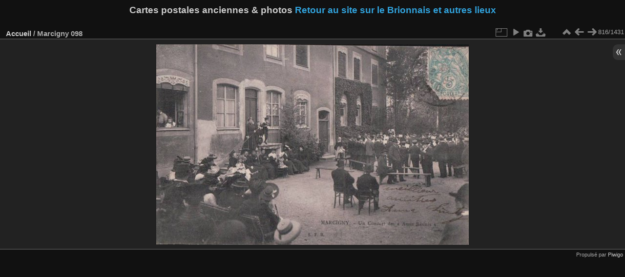

--- FILE ---
content_type: text/html; charset=utf-8
request_url: https://brionnais.fr/pwg/picture.php?/451/categories
body_size: 2767
content:
<!DOCTYPE html>
<html lang="fr" dir="ltr">
<head>
<meta charset="utf-8">
<meta name="generator" content="Piwigo (aka PWG), see piwigo.org">

 
<meta name="description" content="Marcigny 098 - Marcigny_098.jpg">

<title>Marcigny 098 | Cartes postales anciennes & photos</title>
<link rel="shortcut icon" type="image/x-icon" href="themes/default/icon/favicon.ico">

<link rel="start" title="Accueil" href="/pwg/" >
<link rel="search" title="Recherche" href="search.php" >

<link rel="first" title="Première" href="picture.php?/1369/categories" ><link rel="prev" title="Précédente" href="picture.php?/450/categories" ><link rel="next" title="Suivante" href="picture.php?/452/categories" ><link rel="last" title="Dernière" href="picture.php?/820/categories" ><link rel="up" title="Miniatures" href="index.php?/categories/flat/start-810" >
<link rel="canonical" href="picture.php?/451">

 
	<!--[if lt IE 7]>
		<link rel="stylesheet" type="text/css" href="themes/default/fix-ie5-ie6.css">
	<![endif]-->
	<!--[if IE 7]>
		<link rel="stylesheet" type="text/css" href="themes/default/fix-ie7.css">
	<![endif]-->
	

	<!--[if lt IE 8]>
		<link rel="stylesheet" type="text/css" href="themes/elegant/fix-ie7.css">
	<![endif]-->


<!-- BEGIN get_combined -->
<link rel="stylesheet" type="text/css" href="_data/combined/4bdwcs.css">


<!-- END get_combined -->

<!--[if lt IE 7]>
<script type="text/javascript" src="themes/default/js/pngfix.js"></script>
<![endif]-->

</head>

<body id="thePicturePage" class="section-categories image-451 "  data-infos='{"section":"categories","image_id":"451"}'>

<div id="the_page">


<div id="theHeader"><h1>Cartes postales anciennes & photos <a href="https://brionnais.fr/wp/brionnais/"><font color="#31a3DD"> Retour au site sur le Brionnais et autres lieux</font></a></h1></div>


<div id="content">



<div id="imageHeaderBar">
	<div class="browsePath">
		<a href="/pwg/">Accueil</a><span class="browsePathSeparator"> / </span><h2>Marcigny 098</h2>
	</div>
</div>

<div id="imageToolBar">
<div class="imageNumber">816/1431</div>
<div class="navigationButtons">
<a href="index.php?/categories/flat/start-810" title="Miniatures" class="pwg-state-default pwg-button"><span class="pwg-icon pwg-icon-arrow-n"></span><span class="pwg-button-text">Miniatures</span></a><a href="picture.php?/450/categories" title="Précédente : Marcigny 097" class="pwg-state-default pwg-button"><span class="pwg-icon pwg-icon-arrow-w"></span><span class="pwg-button-text">Précédente</span></a><a href="picture.php?/452/categories" title="Suivante : Marcigny 099" class="pwg-state-default pwg-button pwg-button-icon-right"><span class="pwg-icon pwg-icon-arrow-e"></span><span class="pwg-button-text">Suivante</span></a></div>

<div class="actionButtons">
<a id="derivativeSwitchLink" title="Tailles de photo" class="pwg-state-default pwg-button" rel="nofollow"><span class="pwg-icon pwg-icon-sizes"></span><span class="pwg-button-text">Tailles de photo</span></a><div id="derivativeSwitchBox" class="switchBox"><div class="switchBoxTitle">Tailles de photo</div><span class="switchCheck" id="derivativeChecked2small" style="visibility:hidden">&#x2714; </span><a href="javascript:changeImgSrc('_data/i/upload/2019/11/26/20191126074725-15312c30-2s.jpg','2small','2small')">XXS - minuscule<span class="derivativeSizeDetails"> (240 x 154)</span></a><br><span class="switchCheck" id="derivativeCheckedxsmall" style="visibility:hidden">&#x2714; </span><a href="javascript:changeImgSrc('_data/i/upload/2019/11/26/20191126074725-15312c30-xs.jpg','xsmall','xsmall')">XS - très petit<span class="derivativeSizeDetails"> (432 x 277)</span></a><br><span class="switchCheck" id="derivativeCheckedsmall" style="visibility:hidden">&#x2714; </span><a href="javascript:changeImgSrc('_data/i/upload/2019/11/26/20191126074725-15312c30-sm.jpg','small','small')">S - petit<span class="derivativeSizeDetails"> (576 x 369)</span></a><br><span class="switchCheck" id="derivativeCheckedOriginal">&#x2714; </span><a href="javascript:changeImgSrc('./upload/2019/11/26/20191126074725-15312c30.jpg','medium','Original')">Original<span class="derivativeSizeDetails"> (640 x 411)</span></a><br></div>
<a href="picture.php?/451/categories&amp;slideshow=" title="diaporama" class="pwg-state-default pwg-button" rel="nofollow"><span class="pwg-icon pwg-icon-slideshow"></span><span class="pwg-button-text">diaporama</span></a><a href="picture.php?/451/categories&amp;metadata" title="Montrer les méta-données du fichier" class="pwg-state-default pwg-button" rel="nofollow"><span class="pwg-icon pwg-icon-camera-info"></span><span class="pwg-button-text">Montrer les méta-données du fichier</span></a><a id="downloadSwitchLink" href="action.php?id=451&amp;part=e&amp;download" title="Télécharger ce fichier" class="pwg-state-default pwg-button" rel="nofollow"><span class="pwg-icon pwg-icon-save"></span><span class="pwg-button-text">Télécharger</span></a> </div>
</div>
<div id="theImageAndInfos">
<div id="theImage">

    <img class="file-ext-jpg path-ext-jpg" src="./upload/2019/11/26/20191126074725-15312c30.jpg"width="640" height="411" alt="Marcigny_098.jpg" id="theMainImage" usemap="#mapOriginal" title="Marcigny 098 - Marcigny_098.jpg">


<map name="map2small"><area shape=rect coords="0,0,60,154" href="picture.php?/450/categories" title="Précédente : Marcigny 097" alt="Marcigny 097"><area shape=rect coords="60,0,179,38" href="index.php?/categories/flat/start-810" title="Miniatures" alt="Miniatures"><area shape=rect coords="180,0,240,154" href="picture.php?/452/categories" title="Suivante : Marcigny 099" alt="Marcigny 099"></map><map name="mapxsmall"><area shape=rect coords="0,0,108,277" href="picture.php?/450/categories" title="Précédente : Marcigny 097" alt="Marcigny 097"><area shape=rect coords="108,0,322,69" href="index.php?/categories/flat/start-810" title="Miniatures" alt="Miniatures"><area shape=rect coords="324,0,432,277" href="picture.php?/452/categories" title="Suivante : Marcigny 099" alt="Marcigny 099"></map><map name="mapsmall"><area shape=rect coords="0,0,144,369" href="picture.php?/450/categories" title="Précédente : Marcigny 097" alt="Marcigny 097"><area shape=rect coords="144,0,429,92" href="index.php?/categories/flat/start-810" title="Miniatures" alt="Miniatures"><area shape=rect coords="433,0,576,369" href="picture.php?/452/categories" title="Suivante : Marcigny 099" alt="Marcigny 099"></map><map name="mapOriginal"><area shape=rect coords="0,0,160,411" href="picture.php?/450/categories" title="Précédente : Marcigny 097" alt="Marcigny 097"><area shape=rect coords="160,0,477,102" href="index.php?/categories/flat/start-810" title="Miniatures" alt="Miniatures"><area shape=rect coords="481,0,640,411" href="picture.php?/452/categories" title="Suivante : Marcigny 099" alt="Marcigny 099"></map>


</div><div id="infoSwitcher"></div><div id="imageInfos">
	<div class="navThumbs">
			<a class="navThumb" id="linkPrev" href="picture.php?/450/categories" title="Précédente : Marcigny 097" rel="prev">
				<span class="thumbHover prevThumbHover"></span>
        <img class="" src="_data/i/upload/2019/11/26/20191126074724-da4faf05-sq.jpg" alt="Marcigny 097">
			</a>
			<a class="navThumb" id="linkNext" href="picture.php?/452/categories" title="Suivante : Marcigny 099" rel="next">
				<span class="thumbHover nextThumbHover"></span>
				<img class="" src="_data/i/upload/2019/11/26/20191126074726-73a1544c-sq.jpg" alt="Marcigny 099">
			</a>
	</div>

<dl id="standard" class="imageInfoTable">
<div id="datepost" class="imageInfo"><dt>Ajoutée le</dt><dd><a href="index.php?/posted-monthly-list-2019-11-26" rel="nofollow">mardi 26 novembre 2019</a></dd></div><div id="Categories" class="imageInfo"><dt>Albums</dt><dd><ul><li><a href="index.php?/category/Cartes-postales-anciennes">Cartes postales anciennes</a> / <a href="index.php?/category/Marcigny">Marcigny</a></li></ul></dd></div><div id="Visits" class="imageInfo"><dt>Visites</dt><dd>4356</dd></div>

</dl>

</div>
</div>


</div>
<div id="copyright">

  Propulsé par	<a href="https://fr.piwigo.org" class="Piwigo">Piwigo</a>
  
</div>
</div>
<!-- BEGIN get_combined -->
<script type="text/javascript" src="_data/combined/1kexfml.js"></script>
<script type="text/javascript">//<![CDATA[

var p_main_menu = "on", p_pict_descr = "off", p_pict_comment = "off";
document.onkeydown = function(e){e=e||window.event;if (e.altKey) return true;var target=e.target||e.srcElement;if (target && target.type) return true;	var keyCode=e.keyCode||e.which, docElem=document.documentElement, url;switch(keyCode){case 63235: case 39: if (e.ctrlKey || docElem.scrollLeft==docElem.scrollWidth-docElem.clientWidth)url="picture.php?/452/categories"; break;case 63234: case 37: if (e.ctrlKey || docElem.scrollLeft==0)url="picture.php?/450/categories"; break;case 36: if (e.ctrlKey)url="picture.php?/1369/categories"; break;case 35: if (e.ctrlKey)url="picture.php?/820/categories"; break;case 38: if (e.ctrlKey)url="index.php?/categories/flat/start-810"; break;}if (url) {window.location=url.replace("&amp;","&"); return false;}return true;}
function changeImgSrc(url,typeSave,typeMap)
{
	var theImg = document.getElementById("theMainImage");
	if (theImg)
	{
		theImg.removeAttribute("width");theImg.removeAttribute("height");
		theImg.src = url;
		theImg.useMap = "#map"+typeMap;
	}
	jQuery('#derivativeSwitchBox .switchCheck').css('visibility','hidden');
	jQuery('#derivativeChecked'+typeMap).css('visibility','visible');
	document.cookie = 'picture_deriv='+typeSave+';path=/pwg/';
}
(window.SwitchBox=window.SwitchBox||[]).push("#derivativeSwitchLink", "#derivativeSwitchBox");
//]]></script>
<script type="text/javascript">
(function() {
var s,after = document.getElementsByTagName('script')[document.getElementsByTagName('script').length-1];
s=document.createElement('script'); s.type='text/javascript'; s.async=true; s.src='themes/default/js/switchbox.js?v16.2.0';
after = after.parentNode.insertBefore(s, after);
})();
</script>
<!-- END get_combined -->

</body>
</html>